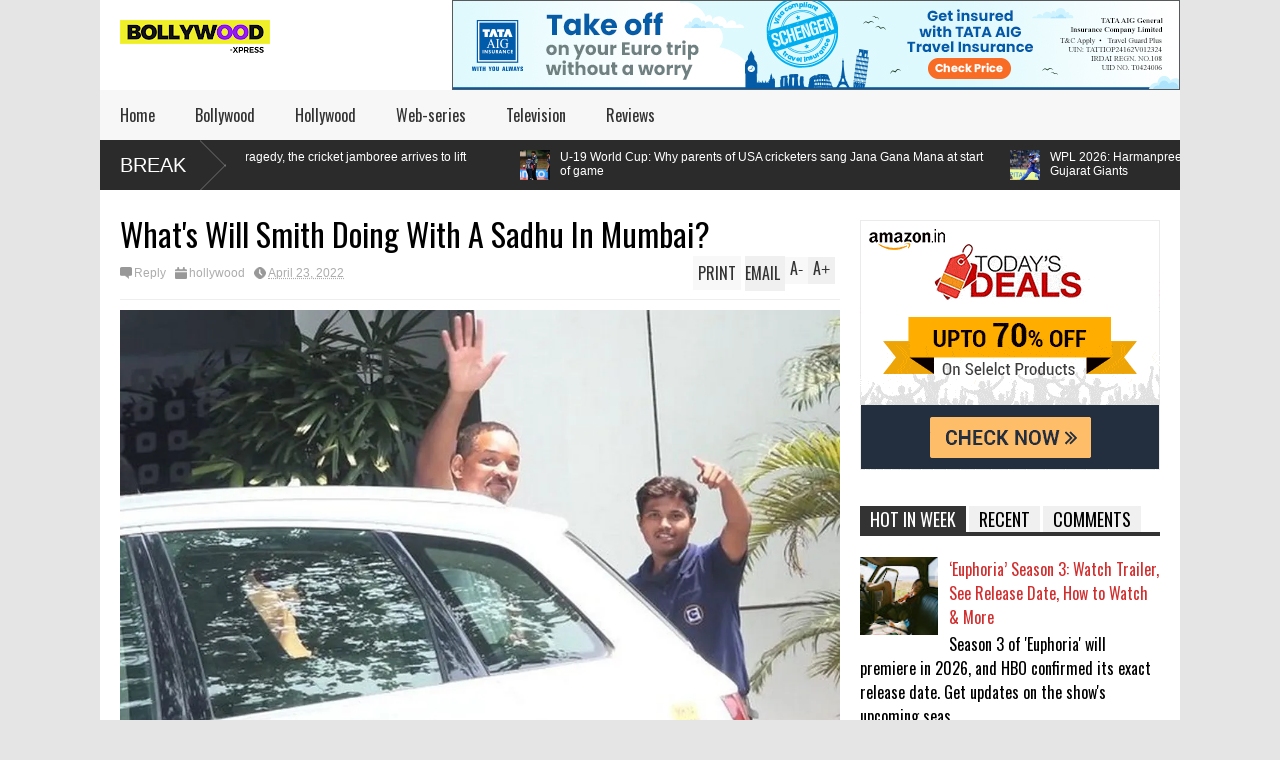

--- FILE ---
content_type: text/html; charset=utf-8
request_url: https://www.google.com/recaptcha/api2/aframe
body_size: 265
content:
<!DOCTYPE HTML><html><head><meta http-equiv="content-type" content="text/html; charset=UTF-8"></head><body><script nonce="zZaaNW2qvs5chrbXcFo3aA">/** Anti-fraud and anti-abuse applications only. See google.com/recaptcha */ try{var clients={'sodar':'https://pagead2.googlesyndication.com/pagead/sodar?'};window.addEventListener("message",function(a){try{if(a.source===window.parent){var b=JSON.parse(a.data);var c=clients[b['id']];if(c){var d=document.createElement('img');d.src=c+b['params']+'&rc='+(localStorage.getItem("rc::a")?sessionStorage.getItem("rc::b"):"");window.document.body.appendChild(d);sessionStorage.setItem("rc::e",parseInt(sessionStorage.getItem("rc::e")||0)+1);localStorage.setItem("rc::h",'1768897551710');}}}catch(b){}});window.parent.postMessage("_grecaptcha_ready", "*");}catch(b){}</script></body></html>

--- FILE ---
content_type: text/javascript; charset=UTF-8
request_url: https://www.bollywood-xpress.com/feeds/posts/default?alt=json-in-script&max-results=5&callback=jQuery18308356902424738637_1768897546375&_=1768897547195
body_size: 1878
content:
// API callback
jQuery18308356902424738637_1768897546375({"version":"1.0","encoding":"UTF-8","feed":{"xmlns":"http://www.w3.org/2005/Atom","xmlns$openSearch":"http://a9.com/-/spec/opensearchrss/1.0/","xmlns$blogger":"http://schemas.google.com/blogger/2008","xmlns$georss":"http://www.georss.org/georss","xmlns$gd":"http://schemas.google.com/g/2005","xmlns$thr":"http://purl.org/syndication/thread/1.0","id":{"$t":"tag:blogger.com,1999:blog-1766697122533139019"},"updated":{"$t":"2026-01-19T16:06:17.933-08:00"},"category":[{"term":"hollywood"},{"term":"bollywood"},{"term":"Videos"},{"term":"reviews"},{"term":"Television"},{"term":"web-series"}],"title":{"type":"text","$t":"Bollywood News: Latest Entertainment News, Movie News \u0026amp; Reviews | Bollywood-Xpress"},"subtitle":{"type":"html","$t":""},"link":[{"rel":"http://schemas.google.com/g/2005#feed","type":"application/atom+xml","href":"https:\/\/www.bollywood-xpress.com\/feeds\/posts\/default"},{"rel":"self","type":"application/atom+xml","href":"https:\/\/www.blogger.com\/feeds\/1766697122533139019\/posts\/default?alt=json-in-script\u0026max-results=5"},{"rel":"alternate","type":"text/html","href":"https:\/\/www.bollywood-xpress.com\/"},{"rel":"hub","href":"http://pubsubhubbub.appspot.com/"},{"rel":"next","type":"application/atom+xml","href":"https:\/\/www.blogger.com\/feeds\/1766697122533139019\/posts\/default?alt=json-in-script\u0026start-index=6\u0026max-results=5"}],"author":[{"name":{"$t":"admin"},"uri":{"$t":"http:\/\/www.blogger.com\/profile\/11083275498229538345"},"email":{"$t":"noreply@blogger.com"},"gd$image":{"rel":"http://schemas.google.com/g/2005#thumbnail","width":"16","height":"16","src":"https:\/\/img1.blogblog.com\/img\/b16-rounded.gif"}}],"generator":{"version":"7.00","uri":"http://www.blogger.com","$t":"Blogger"},"openSearch$totalResults":{"$t":"15011"},"openSearch$startIndex":{"$t":"1"},"openSearch$itemsPerPage":{"$t":"5"},"entry":[{"id":{"$t":"tag:blogger.com,1999:blog-1766697122533139019.post-8250178056569975256"},"published":{"$t":"2026-01-19T11:32:48.817-08:00"},"updated":{"$t":"2026-01-19T11:32:48.817-08:00"},"category":[{"scheme":"http://www.blogger.com/atom/ns#","term":"hollywood"}],"title":{"type":"text","$t":"Valentino Garavani Net Worth: How Much Money the Fashion Designer Made"},"content":{"type":"html","$t":"\u003Cdiv\u003E\u003Cimg src=\"https:\/\/hollywoodlife.com\/wp-content\/uploads\/2026\/01\/IMG_1655_e5204d-e1768845976466.jpeg?fit=622,351\" style=\"width: 100%;\" \/\u003E\n\u003Cdiv\u003EValentino Garavani had a net worth in the billions before he died. Learn about the late Italian fashion designer's empire and legacy here.\u003C\/div\u003E\n\u003C\/div\u003E\n\u003Cbr \/\u003E\n\u003Cbr \/\u003E\n"},"link":[{"rel":"replies","type":"application/atom+xml","href":"https:\/\/www.bollywood-xpress.com\/feeds\/8250178056569975256\/comments\/default","title":"Post Comments"},{"rel":"replies","type":"text/html","href":"https:\/\/www.bollywood-xpress.com\/2026\/01\/valentino-garavani-net-worth-how-much.html#comment-form","title":"0 Comments"},{"rel":"edit","type":"application/atom+xml","href":"https:\/\/www.blogger.com\/feeds\/1766697122533139019\/posts\/default\/8250178056569975256"},{"rel":"self","type":"application/atom+xml","href":"https:\/\/www.blogger.com\/feeds\/1766697122533139019\/posts\/default\/8250178056569975256"},{"rel":"alternate","type":"text/html","href":"https:\/\/www.bollywood-xpress.com\/2026\/01\/valentino-garavani-net-worth-how-much.html","title":"Valentino Garavani Net Worth: How Much Money the Fashion Designer Made"}],"author":[{"name":{"$t":"admin"},"uri":{"$t":"http:\/\/www.blogger.com\/profile\/11083275498229538345"},"email":{"$t":"noreply@blogger.com"},"gd$image":{"rel":"http://schemas.google.com/g/2005#thumbnail","width":"16","height":"16","src":"https:\/\/img1.blogblog.com\/img\/b16-rounded.gif"}}],"thr$total":{"$t":"0"}},{"id":{"$t":"tag:blogger.com,1999:blog-1766697122533139019.post-2872344520152918669"},"published":{"$t":"2026-01-19T11:20:51.473-08:00"},"updated":{"$t":"2026-01-19T11:20:51.473-08:00"},"category":[{"scheme":"http://www.blogger.com/atom/ns#","term":"reviews"}],"title":{"type":"text","$t":"India vs New Zealand: Harshit Rana’s ability with the bat gives hope of having genuine pace bowling all-rounder for World Cup in South Africa"},"content":{"type":"html","$t":"\u003Cdiv\u003E\u003Cimg src=\"https:\/\/images.indianexpress.com\/2026\/01\/Harshit-Rana.jpg\" style=\"width: 100%;\" \/\u003E\n\u003Cdiv\u003ETall fast bowler gave Kiwis a genuine scare in 3rd ODI after getting early wickets, and could be invaluable given Hardik Pandya's dubious injury history.\u003C\/div\u003E\n\u003C\/div\u003E\n\u003Cbr \/\u003E\n\u003Cbr \/\u003E\n"},"link":[{"rel":"replies","type":"application/atom+xml","href":"https:\/\/www.bollywood-xpress.com\/feeds\/2872344520152918669\/comments\/default","title":"Post Comments"},{"rel":"replies","type":"text/html","href":"https:\/\/www.bollywood-xpress.com\/2026\/01\/india-vs-new-zealand-harshit-ranas.html#comment-form","title":"0 Comments"},{"rel":"edit","type":"application/atom+xml","href":"https:\/\/www.blogger.com\/feeds\/1766697122533139019\/posts\/default\/2872344520152918669"},{"rel":"self","type":"application/atom+xml","href":"https:\/\/www.blogger.com\/feeds\/1766697122533139019\/posts\/default\/2872344520152918669"},{"rel":"alternate","type":"text/html","href":"https:\/\/www.bollywood-xpress.com\/2026\/01\/india-vs-new-zealand-harshit-ranas.html","title":"India vs New Zealand: Harshit Rana’s ability with the bat gives hope of having genuine pace bowling all-rounder for World Cup in South Africa"}],"author":[{"name":{"$t":"admin"},"uri":{"$t":"http:\/\/www.blogger.com\/profile\/11083275498229538345"},"email":{"$t":"noreply@blogger.com"},"gd$image":{"rel":"http://schemas.google.com/g/2005#thumbnail","width":"16","height":"16","src":"https:\/\/img1.blogblog.com\/img\/b16-rounded.gif"}}],"thr$total":{"$t":"0"}},{"id":{"$t":"tag:blogger.com,1999:blog-1766697122533139019.post-3506387109066013509"},"published":{"$t":"2026-01-19T10:32:56.696-08:00"},"updated":{"$t":"2026-01-19T10:32:56.696-08:00"},"category":[{"scheme":"http://www.blogger.com/atom/ns#","term":"hollywood"}],"title":{"type":"text","$t":"When Are the 2026 Winter Olympics? Date of the Games"},"content":{"type":"html","$t":"\u003Cdiv\u003E\u003Cimg src=\"https:\/\/hollywoodlife.com\/wp-content\/uploads\/2025\/02\/GettyImages-2198141831_491d4e-e1739390812298.jpg?fit=8368,4727\" style=\"width: 100%;\" \/\u003E\n\u003Cdiv\u003EThe Winter Olympics have been announced and it's time to check out all the latest details.\u003C\/div\u003E\n\u003C\/div\u003E\n\u003Cbr \/\u003E\n\u003Cbr \/\u003E\n"},"link":[{"rel":"replies","type":"application/atom+xml","href":"https:\/\/www.bollywood-xpress.com\/feeds\/3506387109066013509\/comments\/default","title":"Post Comments"},{"rel":"replies","type":"text/html","href":"https:\/\/www.bollywood-xpress.com\/2026\/01\/when-are-2026-winter-olympics-date-of.html#comment-form","title":"0 Comments"},{"rel":"edit","type":"application/atom+xml","href":"https:\/\/www.blogger.com\/feeds\/1766697122533139019\/posts\/default\/3506387109066013509"},{"rel":"self","type":"application/atom+xml","href":"https:\/\/www.blogger.com\/feeds\/1766697122533139019\/posts\/default\/3506387109066013509"},{"rel":"alternate","type":"text/html","href":"https:\/\/www.bollywood-xpress.com\/2026\/01\/when-are-2026-winter-olympics-date-of.html","title":"When Are the 2026 Winter Olympics? Date of the Games"}],"author":[{"name":{"$t":"admin"},"uri":{"$t":"http:\/\/www.blogger.com\/profile\/11083275498229538345"},"email":{"$t":"noreply@blogger.com"},"gd$image":{"rel":"http://schemas.google.com/g/2005#thumbnail","width":"16","height":"16","src":"https:\/\/img1.blogblog.com\/img\/b16-rounded.gif"}}],"thr$total":{"$t":"0"}},{"id":{"$t":"tag:blogger.com,1999:blog-1766697122533139019.post-1072562140145781735"},"published":{"$t":"2026-01-19T10:32:56.179-08:00"},"updated":{"$t":"2026-01-19T10:32:56.179-08:00"},"category":[{"scheme":"http://www.blogger.com/atom/ns#","term":"hollywood"}],"title":{"type":"text","$t":"Who Is Performing at Super Bowl 60? From Green Day to Bad Bunny, See the Performers"},"content":{"type":"html","$t":"\u003Cdiv\u003E\u003Cimg src=\"https:\/\/hollywoodlife.com\/wp-content\/uploads\/2026\/01\/GettyImages-1984681275-e1768840217210.jpg?fit=2767,1564\" style=\"width: 100%;\" \/\u003E\n\u003Cdiv\u003EGreen Day will open Super Bowl 60 with a hometown ceremony, followed by Bad Bunny’s halftime show. Find out who else is performing, here.\u003C\/div\u003E\n\u003C\/div\u003E\n\u003Cbr \/\u003E\n\u003Cbr \/\u003E\n"},"link":[{"rel":"replies","type":"application/atom+xml","href":"https:\/\/www.bollywood-xpress.com\/feeds\/1072562140145781735\/comments\/default","title":"Post Comments"},{"rel":"replies","type":"text/html","href":"https:\/\/www.bollywood-xpress.com\/2026\/01\/who-is-performing-at-super-bowl-60-from.html#comment-form","title":"0 Comments"},{"rel":"edit","type":"application/atom+xml","href":"https:\/\/www.blogger.com\/feeds\/1766697122533139019\/posts\/default\/1072562140145781735"},{"rel":"self","type":"application/atom+xml","href":"https:\/\/www.blogger.com\/feeds\/1766697122533139019\/posts\/default\/1072562140145781735"},{"rel":"alternate","type":"text/html","href":"https:\/\/www.bollywood-xpress.com\/2026\/01\/who-is-performing-at-super-bowl-60-from.html","title":"Who Is Performing at Super Bowl 60? From Green Day to Bad Bunny, See the Performers"}],"author":[{"name":{"$t":"admin"},"uri":{"$t":"http:\/\/www.blogger.com\/profile\/11083275498229538345"},"email":{"$t":"noreply@blogger.com"},"gd$image":{"rel":"http://schemas.google.com/g/2005#thumbnail","width":"16","height":"16","src":"https:\/\/img1.blogblog.com\/img\/b16-rounded.gif"}}],"thr$total":{"$t":"0"}},{"id":{"$t":"tag:blogger.com,1999:blog-1766697122533139019.post-233996546351895865"},"published":{"$t":"2026-01-18T13:32:53.133-08:00"},"updated":{"$t":"2026-01-18T13:32:53.133-08:00"},"category":[{"scheme":"http://www.blogger.com/atom/ns#","term":"hollywood"}],"title":{"type":"text","$t":"Where to Watch ‘Landman’ Episodes For Free: Season 2 Streaming Details"},"content":{"type":"html","$t":"\u003Cdiv\u003E\u003Cimg src=\"https:\/\/hollywoodlife.com\/wp-content\/uploads\/2025\/01\/GettyImages-2184476575-e1736721429800.jpg?fit=1617,1108\" style=\"width: 100%;\" \/\u003E\n\u003Cdiv\u003EWondering where to watch 'Landman' for free? Keep reading to find out what we know about streaming details, network, and more info.\u003C\/div\u003E\n\u003C\/div\u003E\n\u003Cbr \/\u003E\n\u003Cbr \/\u003E\n"},"link":[{"rel":"replies","type":"application/atom+xml","href":"https:\/\/www.bollywood-xpress.com\/feeds\/233996546351895865\/comments\/default","title":"Post Comments"},{"rel":"replies","type":"text/html","href":"https:\/\/www.bollywood-xpress.com\/2026\/01\/where-to-watch-landman-episodes-for.html#comment-form","title":"0 Comments"},{"rel":"edit","type":"application/atom+xml","href":"https:\/\/www.blogger.com\/feeds\/1766697122533139019\/posts\/default\/233996546351895865"},{"rel":"self","type":"application/atom+xml","href":"https:\/\/www.blogger.com\/feeds\/1766697122533139019\/posts\/default\/233996546351895865"},{"rel":"alternate","type":"text/html","href":"https:\/\/www.bollywood-xpress.com\/2026\/01\/where-to-watch-landman-episodes-for.html","title":"Where to Watch ‘Landman’ Episodes For Free: Season 2 Streaming Details"}],"author":[{"name":{"$t":"admin"},"uri":{"$t":"http:\/\/www.blogger.com\/profile\/11083275498229538345"},"email":{"$t":"noreply@blogger.com"},"gd$image":{"rel":"http://schemas.google.com/g/2005#thumbnail","width":"16","height":"16","src":"https:\/\/img1.blogblog.com\/img\/b16-rounded.gif"}}],"thr$total":{"$t":"0"}}]}});

--- FILE ---
content_type: text/javascript; charset=UTF-8
request_url: https://www.bollywood-xpress.com/feeds/posts/default?alt=json-in-script&max-results=5&callback=jQuery18308356902424738637_1768897546374&_=1768897547194
body_size: 1824
content:
// API callback
jQuery18308356902424738637_1768897546374({"version":"1.0","encoding":"UTF-8","feed":{"xmlns":"http://www.w3.org/2005/Atom","xmlns$openSearch":"http://a9.com/-/spec/opensearchrss/1.0/","xmlns$blogger":"http://schemas.google.com/blogger/2008","xmlns$georss":"http://www.georss.org/georss","xmlns$gd":"http://schemas.google.com/g/2005","xmlns$thr":"http://purl.org/syndication/thread/1.0","id":{"$t":"tag:blogger.com,1999:blog-1766697122533139019"},"updated":{"$t":"2026-01-19T16:06:17.933-08:00"},"category":[{"term":"hollywood"},{"term":"bollywood"},{"term":"Videos"},{"term":"reviews"},{"term":"Television"},{"term":"web-series"}],"title":{"type":"text","$t":"Bollywood News: Latest Entertainment News, Movie News \u0026amp; Reviews | Bollywood-Xpress"},"subtitle":{"type":"html","$t":""},"link":[{"rel":"http://schemas.google.com/g/2005#feed","type":"application/atom+xml","href":"https:\/\/www.bollywood-xpress.com\/feeds\/posts\/default"},{"rel":"self","type":"application/atom+xml","href":"https:\/\/www.blogger.com\/feeds\/1766697122533139019\/posts\/default?alt=json-in-script\u0026max-results=5"},{"rel":"alternate","type":"text/html","href":"https:\/\/www.bollywood-xpress.com\/"},{"rel":"hub","href":"http://pubsubhubbub.appspot.com/"},{"rel":"next","type":"application/atom+xml","href":"https:\/\/www.blogger.com\/feeds\/1766697122533139019\/posts\/default?alt=json-in-script\u0026start-index=6\u0026max-results=5"}],"author":[{"name":{"$t":"admin"},"uri":{"$t":"http:\/\/www.blogger.com\/profile\/11083275498229538345"},"email":{"$t":"noreply@blogger.com"},"gd$image":{"rel":"http://schemas.google.com/g/2005#thumbnail","width":"16","height":"16","src":"https:\/\/img1.blogblog.com\/img\/b16-rounded.gif"}}],"generator":{"version":"7.00","uri":"http://www.blogger.com","$t":"Blogger"},"openSearch$totalResults":{"$t":"15011"},"openSearch$startIndex":{"$t":"1"},"openSearch$itemsPerPage":{"$t":"5"},"entry":[{"id":{"$t":"tag:blogger.com,1999:blog-1766697122533139019.post-8250178056569975256"},"published":{"$t":"2026-01-19T11:32:48.817-08:00"},"updated":{"$t":"2026-01-19T11:32:48.817-08:00"},"category":[{"scheme":"http://www.blogger.com/atom/ns#","term":"hollywood"}],"title":{"type":"text","$t":"Valentino Garavani Net Worth: How Much Money the Fashion Designer Made"},"content":{"type":"html","$t":"\u003Cdiv\u003E\u003Cimg src=\"https:\/\/hollywoodlife.com\/wp-content\/uploads\/2026\/01\/IMG_1655_e5204d-e1768845976466.jpeg?fit=622,351\" style=\"width: 100%;\" \/\u003E\n\u003Cdiv\u003EValentino Garavani had a net worth in the billions before he died. Learn about the late Italian fashion designer's empire and legacy here.\u003C\/div\u003E\n\u003C\/div\u003E\n\u003Cbr \/\u003E\n\u003Cbr \/\u003E\n"},"link":[{"rel":"replies","type":"application/atom+xml","href":"https:\/\/www.bollywood-xpress.com\/feeds\/8250178056569975256\/comments\/default","title":"Post Comments"},{"rel":"replies","type":"text/html","href":"https:\/\/www.bollywood-xpress.com\/2026\/01\/valentino-garavani-net-worth-how-much.html#comment-form","title":"0 Comments"},{"rel":"edit","type":"application/atom+xml","href":"https:\/\/www.blogger.com\/feeds\/1766697122533139019\/posts\/default\/8250178056569975256"},{"rel":"self","type":"application/atom+xml","href":"https:\/\/www.blogger.com\/feeds\/1766697122533139019\/posts\/default\/8250178056569975256"},{"rel":"alternate","type":"text/html","href":"https:\/\/www.bollywood-xpress.com\/2026\/01\/valentino-garavani-net-worth-how-much.html","title":"Valentino Garavani Net Worth: How Much Money the Fashion Designer Made"}],"author":[{"name":{"$t":"admin"},"uri":{"$t":"http:\/\/www.blogger.com\/profile\/11083275498229538345"},"email":{"$t":"noreply@blogger.com"},"gd$image":{"rel":"http://schemas.google.com/g/2005#thumbnail","width":"16","height":"16","src":"https:\/\/img1.blogblog.com\/img\/b16-rounded.gif"}}],"thr$total":{"$t":"0"}},{"id":{"$t":"tag:blogger.com,1999:blog-1766697122533139019.post-2872344520152918669"},"published":{"$t":"2026-01-19T11:20:51.473-08:00"},"updated":{"$t":"2026-01-19T11:20:51.473-08:00"},"category":[{"scheme":"http://www.blogger.com/atom/ns#","term":"reviews"}],"title":{"type":"text","$t":"India vs New Zealand: Harshit Rana’s ability with the bat gives hope of having genuine pace bowling all-rounder for World Cup in South Africa"},"content":{"type":"html","$t":"\u003Cdiv\u003E\u003Cimg src=\"https:\/\/images.indianexpress.com\/2026\/01\/Harshit-Rana.jpg\" style=\"width: 100%;\" \/\u003E\n\u003Cdiv\u003ETall fast bowler gave Kiwis a genuine scare in 3rd ODI after getting early wickets, and could be invaluable given Hardik Pandya's dubious injury history.\u003C\/div\u003E\n\u003C\/div\u003E\n\u003Cbr \/\u003E\n\u003Cbr \/\u003E\n"},"link":[{"rel":"replies","type":"application/atom+xml","href":"https:\/\/www.bollywood-xpress.com\/feeds\/2872344520152918669\/comments\/default","title":"Post Comments"},{"rel":"replies","type":"text/html","href":"https:\/\/www.bollywood-xpress.com\/2026\/01\/india-vs-new-zealand-harshit-ranas.html#comment-form","title":"0 Comments"},{"rel":"edit","type":"application/atom+xml","href":"https:\/\/www.blogger.com\/feeds\/1766697122533139019\/posts\/default\/2872344520152918669"},{"rel":"self","type":"application/atom+xml","href":"https:\/\/www.blogger.com\/feeds\/1766697122533139019\/posts\/default\/2872344520152918669"},{"rel":"alternate","type":"text/html","href":"https:\/\/www.bollywood-xpress.com\/2026\/01\/india-vs-new-zealand-harshit-ranas.html","title":"India vs New Zealand: Harshit Rana’s ability with the bat gives hope of having genuine pace bowling all-rounder for World Cup in South Africa"}],"author":[{"name":{"$t":"admin"},"uri":{"$t":"http:\/\/www.blogger.com\/profile\/11083275498229538345"},"email":{"$t":"noreply@blogger.com"},"gd$image":{"rel":"http://schemas.google.com/g/2005#thumbnail","width":"16","height":"16","src":"https:\/\/img1.blogblog.com\/img\/b16-rounded.gif"}}],"thr$total":{"$t":"0"}},{"id":{"$t":"tag:blogger.com,1999:blog-1766697122533139019.post-3506387109066013509"},"published":{"$t":"2026-01-19T10:32:56.696-08:00"},"updated":{"$t":"2026-01-19T10:32:56.696-08:00"},"category":[{"scheme":"http://www.blogger.com/atom/ns#","term":"hollywood"}],"title":{"type":"text","$t":"When Are the 2026 Winter Olympics? Date of the Games"},"content":{"type":"html","$t":"\u003Cdiv\u003E\u003Cimg src=\"https:\/\/hollywoodlife.com\/wp-content\/uploads\/2025\/02\/GettyImages-2198141831_491d4e-e1739390812298.jpg?fit=8368,4727\" style=\"width: 100%;\" \/\u003E\n\u003Cdiv\u003EThe Winter Olympics have been announced and it's time to check out all the latest details.\u003C\/div\u003E\n\u003C\/div\u003E\n\u003Cbr \/\u003E\n\u003Cbr \/\u003E\n"},"link":[{"rel":"replies","type":"application/atom+xml","href":"https:\/\/www.bollywood-xpress.com\/feeds\/3506387109066013509\/comments\/default","title":"Post Comments"},{"rel":"replies","type":"text/html","href":"https:\/\/www.bollywood-xpress.com\/2026\/01\/when-are-2026-winter-olympics-date-of.html#comment-form","title":"0 Comments"},{"rel":"edit","type":"application/atom+xml","href":"https:\/\/www.blogger.com\/feeds\/1766697122533139019\/posts\/default\/3506387109066013509"},{"rel":"self","type":"application/atom+xml","href":"https:\/\/www.blogger.com\/feeds\/1766697122533139019\/posts\/default\/3506387109066013509"},{"rel":"alternate","type":"text/html","href":"https:\/\/www.bollywood-xpress.com\/2026\/01\/when-are-2026-winter-olympics-date-of.html","title":"When Are the 2026 Winter Olympics? Date of the Games"}],"author":[{"name":{"$t":"admin"},"uri":{"$t":"http:\/\/www.blogger.com\/profile\/11083275498229538345"},"email":{"$t":"noreply@blogger.com"},"gd$image":{"rel":"http://schemas.google.com/g/2005#thumbnail","width":"16","height":"16","src":"https:\/\/img1.blogblog.com\/img\/b16-rounded.gif"}}],"thr$total":{"$t":"0"}},{"id":{"$t":"tag:blogger.com,1999:blog-1766697122533139019.post-1072562140145781735"},"published":{"$t":"2026-01-19T10:32:56.179-08:00"},"updated":{"$t":"2026-01-19T10:32:56.179-08:00"},"category":[{"scheme":"http://www.blogger.com/atom/ns#","term":"hollywood"}],"title":{"type":"text","$t":"Who Is Performing at Super Bowl 60? From Green Day to Bad Bunny, See the Performers"},"content":{"type":"html","$t":"\u003Cdiv\u003E\u003Cimg src=\"https:\/\/hollywoodlife.com\/wp-content\/uploads\/2026\/01\/GettyImages-1984681275-e1768840217210.jpg?fit=2767,1564\" style=\"width: 100%;\" \/\u003E\n\u003Cdiv\u003EGreen Day will open Super Bowl 60 with a hometown ceremony, followed by Bad Bunny’s halftime show. Find out who else is performing, here.\u003C\/div\u003E\n\u003C\/div\u003E\n\u003Cbr \/\u003E\n\u003Cbr \/\u003E\n"},"link":[{"rel":"replies","type":"application/atom+xml","href":"https:\/\/www.bollywood-xpress.com\/feeds\/1072562140145781735\/comments\/default","title":"Post Comments"},{"rel":"replies","type":"text/html","href":"https:\/\/www.bollywood-xpress.com\/2026\/01\/who-is-performing-at-super-bowl-60-from.html#comment-form","title":"0 Comments"},{"rel":"edit","type":"application/atom+xml","href":"https:\/\/www.blogger.com\/feeds\/1766697122533139019\/posts\/default\/1072562140145781735"},{"rel":"self","type":"application/atom+xml","href":"https:\/\/www.blogger.com\/feeds\/1766697122533139019\/posts\/default\/1072562140145781735"},{"rel":"alternate","type":"text/html","href":"https:\/\/www.bollywood-xpress.com\/2026\/01\/who-is-performing-at-super-bowl-60-from.html","title":"Who Is Performing at Super Bowl 60? From Green Day to Bad Bunny, See the Performers"}],"author":[{"name":{"$t":"admin"},"uri":{"$t":"http:\/\/www.blogger.com\/profile\/11083275498229538345"},"email":{"$t":"noreply@blogger.com"},"gd$image":{"rel":"http://schemas.google.com/g/2005#thumbnail","width":"16","height":"16","src":"https:\/\/img1.blogblog.com\/img\/b16-rounded.gif"}}],"thr$total":{"$t":"0"}},{"id":{"$t":"tag:blogger.com,1999:blog-1766697122533139019.post-233996546351895865"},"published":{"$t":"2026-01-18T13:32:53.133-08:00"},"updated":{"$t":"2026-01-18T13:32:53.133-08:00"},"category":[{"scheme":"http://www.blogger.com/atom/ns#","term":"hollywood"}],"title":{"type":"text","$t":"Where to Watch ‘Landman’ Episodes For Free: Season 2 Streaming Details"},"content":{"type":"html","$t":"\u003Cdiv\u003E\u003Cimg src=\"https:\/\/hollywoodlife.com\/wp-content\/uploads\/2025\/01\/GettyImages-2184476575-e1736721429800.jpg?fit=1617,1108\" style=\"width: 100%;\" \/\u003E\n\u003Cdiv\u003EWondering where to watch 'Landman' for free? Keep reading to find out what we know about streaming details, network, and more info.\u003C\/div\u003E\n\u003C\/div\u003E\n\u003Cbr \/\u003E\n\u003Cbr \/\u003E\n"},"link":[{"rel":"replies","type":"application/atom+xml","href":"https:\/\/www.bollywood-xpress.com\/feeds\/233996546351895865\/comments\/default","title":"Post Comments"},{"rel":"replies","type":"text/html","href":"https:\/\/www.bollywood-xpress.com\/2026\/01\/where-to-watch-landman-episodes-for.html#comment-form","title":"0 Comments"},{"rel":"edit","type":"application/atom+xml","href":"https:\/\/www.blogger.com\/feeds\/1766697122533139019\/posts\/default\/233996546351895865"},{"rel":"self","type":"application/atom+xml","href":"https:\/\/www.blogger.com\/feeds\/1766697122533139019\/posts\/default\/233996546351895865"},{"rel":"alternate","type":"text/html","href":"https:\/\/www.bollywood-xpress.com\/2026\/01\/where-to-watch-landman-episodes-for.html","title":"Where to Watch ‘Landman’ Episodes For Free: Season 2 Streaming Details"}],"author":[{"name":{"$t":"admin"},"uri":{"$t":"http:\/\/www.blogger.com\/profile\/11083275498229538345"},"email":{"$t":"noreply@blogger.com"},"gd$image":{"rel":"http://schemas.google.com/g/2005#thumbnail","width":"16","height":"16","src":"https:\/\/img1.blogblog.com\/img\/b16-rounded.gif"}}],"thr$total":{"$t":"0"}}]}});

--- FILE ---
content_type: text/javascript; charset=UTF-8
request_url: https://www.bollywood-xpress.com/feeds/posts/default/-/hollywood?max-results=4&start-index=5285&alt=json-in-script&callback=jQuery18308356902424738637_1768897546376&_=1768897547871
body_size: 1922
content:
// API callback
jQuery18308356902424738637_1768897546376({"version":"1.0","encoding":"UTF-8","feed":{"xmlns":"http://www.w3.org/2005/Atom","xmlns$openSearch":"http://a9.com/-/spec/opensearchrss/1.0/","xmlns$blogger":"http://schemas.google.com/blogger/2008","xmlns$georss":"http://www.georss.org/georss","xmlns$gd":"http://schemas.google.com/g/2005","xmlns$thr":"http://purl.org/syndication/thread/1.0","id":{"$t":"tag:blogger.com,1999:blog-1766697122533139019"},"updated":{"$t":"2026-01-19T16:06:17.933-08:00"},"category":[{"term":"hollywood"},{"term":"bollywood"},{"term":"Videos"},{"term":"reviews"},{"term":"Television"},{"term":"web-series"}],"title":{"type":"text","$t":"Bollywood News: Latest Entertainment News, Movie News \u0026amp; Reviews | Bollywood-Xpress"},"subtitle":{"type":"html","$t":""},"link":[{"rel":"http://schemas.google.com/g/2005#feed","type":"application/atom+xml","href":"https:\/\/www.bollywood-xpress.com\/feeds\/posts\/default"},{"rel":"self","type":"application/atom+xml","href":"https:\/\/www.blogger.com\/feeds\/1766697122533139019\/posts\/default\/-\/hollywood?alt=json-in-script\u0026start-index=5285\u0026max-results=4"},{"rel":"alternate","type":"text/html","href":"https:\/\/www.bollywood-xpress.com\/search\/label\/hollywood"},{"rel":"hub","href":"http://pubsubhubbub.appspot.com/"},{"rel":"previous","type":"application/atom+xml","href":"https:\/\/www.blogger.com\/feeds\/1766697122533139019\/posts\/default\/-\/hollywood\/-\/hollywood?alt=json-in-script\u0026start-index=5281\u0026max-results=4"},{"rel":"next","type":"application/atom+xml","href":"https:\/\/www.blogger.com\/feeds\/1766697122533139019\/posts\/default\/-\/hollywood\/-\/hollywood?alt=json-in-script\u0026start-index=5289\u0026max-results=4"}],"author":[{"name":{"$t":"admin"},"uri":{"$t":"http:\/\/www.blogger.com\/profile\/11083275498229538345"},"email":{"$t":"noreply@blogger.com"},"gd$image":{"rel":"http://schemas.google.com/g/2005#thumbnail","width":"16","height":"16","src":"https:\/\/img1.blogblog.com\/img\/b16-rounded.gif"}}],"generator":{"version":"7.00","uri":"http://www.blogger.com","$t":"Blogger"},"openSearch$totalResults":{"$t":"10795"},"openSearch$startIndex":{"$t":"5285"},"openSearch$itemsPerPage":{"$t":"4"},"entry":[{"id":{"$t":"tag:blogger.com,1999:blog-1766697122533139019.post-5979865992557915406"},"published":{"$t":"2021-11-05T00:54:00.001-07:00"},"updated":{"$t":"2021-11-05T00:54:17.816-07:00"},"category":[{"scheme":"http://www.blogger.com/atom/ns#","term":"hollywood"}],"title":{"type":"text","$t":"Have the Kapoors Accepted Arjun-Malaika?"},"content":{"type":"html","$t":"\u003Cdiv\u003E\u003Cimg src=\"https:\/\/im.rediff.com\/movies\/2021\/nov\/05anil-kapoor-party12.jpg\" style=\"width: 100%;\" \/\u003E\n\u003Cdiv\u003EMalaika and Arjun Kapoor, Anil's eldest nephew, have been a couple for over a decade and Diwali 2021, it seems, was the first time that Anil invited her to celebrate the festival at his Juhu home.\u003C\/div\u003E\n\u003C\/div\u003E\n\u003Cbr \/\u003E\n\u003Cbr \/\u003E\nvia \u003Ca href=\"https:\/\/www.rediff.com\/movies\/report\/have-the-kapoors-accepted-arjun-malaika\/20211105.htm\"\u003ERead The Rest\u003C\/a\u003E\n"},"link":[{"rel":"replies","type":"application/atom+xml","href":"https:\/\/www.bollywood-xpress.com\/feeds\/5979865992557915406\/comments\/default","title":"Post Comments"},{"rel":"replies","type":"text/html","href":"https:\/\/www.bollywood-xpress.com\/2021\/11\/have-kapoors-accepted-arjun-malaika.html#comment-form","title":"0 Comments"},{"rel":"edit","type":"application/atom+xml","href":"https:\/\/www.blogger.com\/feeds\/1766697122533139019\/posts\/default\/5979865992557915406"},{"rel":"self","type":"application/atom+xml","href":"https:\/\/www.blogger.com\/feeds\/1766697122533139019\/posts\/default\/5979865992557915406"},{"rel":"alternate","type":"text/html","href":"https:\/\/www.bollywood-xpress.com\/2021\/11\/have-kapoors-accepted-arjun-malaika.html","title":"Have the Kapoors Accepted Arjun-Malaika?"}],"author":[{"name":{"$t":"admin"},"uri":{"$t":"http:\/\/www.blogger.com\/profile\/11083275498229538345"},"email":{"$t":"noreply@blogger.com"},"gd$image":{"rel":"http://schemas.google.com/g/2005#thumbnail","width":"16","height":"16","src":"https:\/\/img1.blogblog.com\/img\/b16-rounded.gif"}}],"thr$total":{"$t":"0"}},{"id":{"$t":"tag:blogger.com,1999:blog-1766697122533139019.post-6700428806333644457"},"published":{"$t":"2021-11-04T23:54:00.001-07:00"},"updated":{"$t":"2021-11-04T23:54:33.109-07:00"},"category":[{"scheme":"http://www.blogger.com/atom/ns#","term":"hollywood"}],"title":{"type":"text","$t":"'Expect things to get normal for multiplexes by Q4FY22'"},"content":{"type":"html","$t":"\u003Cdiv\u003E\u003Cimg src=\"https:\/\/im.rediff.com\/movies\/2021\/nov\/01spotted10.jpg\" style=\"width: 100%;\" \/\u003E\n\u003Cdiv\u003E'Multiplexes will thrive by Q4 if 100% capacity is restored and a third Covid wave doesn't happen.'\u003C\/div\u003E\n\u003C\/div\u003E\n\u003Cbr \/\u003E\n\u003Cbr \/\u003E\nvia \u003Ca href=\"https:\/\/www.rediff.com\/movies\/report\/expect-things-to-get-normal-for-multiplexes-by-q4fy22\/20211102.htm\"\u003ERead The Rest\u003C\/a\u003E\n"},"link":[{"rel":"replies","type":"application/atom+xml","href":"https:\/\/www.bollywood-xpress.com\/feeds\/6700428806333644457\/comments\/default","title":"Post Comments"},{"rel":"replies","type":"text/html","href":"https:\/\/www.bollywood-xpress.com\/2021\/11\/expect-things-to-get-normal-for_32.html#comment-form","title":"0 Comments"},{"rel":"edit","type":"application/atom+xml","href":"https:\/\/www.blogger.com\/feeds\/1766697122533139019\/posts\/default\/6700428806333644457"},{"rel":"self","type":"application/atom+xml","href":"https:\/\/www.blogger.com\/feeds\/1766697122533139019\/posts\/default\/6700428806333644457"},{"rel":"alternate","type":"text/html","href":"https:\/\/www.bollywood-xpress.com\/2021\/11\/expect-things-to-get-normal-for_32.html","title":"'Expect things to get normal for multiplexes by Q4FY22'"}],"author":[{"name":{"$t":"admin"},"uri":{"$t":"http:\/\/www.blogger.com\/profile\/11083275498229538345"},"email":{"$t":"noreply@blogger.com"},"gd$image":{"rel":"http://schemas.google.com/g/2005#thumbnail","width":"16","height":"16","src":"https:\/\/img1.blogblog.com\/img\/b16-rounded.gif"}}],"thr$total":{"$t":"0"}},{"id":{"$t":"tag:blogger.com,1999:blog-1766697122533139019.post-3384045817768859592"},"published":{"$t":"2021-11-04T22:54:00.001-07:00"},"updated":{"$t":"2021-11-04T22:54:38.605-07:00"},"category":[{"scheme":"http://www.blogger.com/atom/ns#","term":"hollywood"}],"title":{"type":"text","$t":"Bollywood's BIGGEST DIWALI RELEASES"},"content":{"type":"html","$t":"\u003Cdiv\u003E\u003Cimg src=\"https:\/\/im.rediff.com\/movies\/2021\/oct\/19films1.jpg\" style=\"width: 100%;\" \/\u003E\n\u003Cdiv\u003EJoginder Tuteja looks back at how Hindi movies have done during this festive season in the last decade.\u003C\/div\u003E\n\u003C\/div\u003E\n\u003Cbr \/\u003E\n\u003Cbr \/\u003E\nvia \u003Ca href=\"https:\/\/www.rediff.com\/movies\/report\/bollywoods-biggest-diwali-releases\/20211105.htm\"\u003ERead The Rest\u003C\/a\u003E\n"},"link":[{"rel":"replies","type":"application/atom+xml","href":"https:\/\/www.bollywood-xpress.com\/feeds\/3384045817768859592\/comments\/default","title":"Post Comments"},{"rel":"replies","type":"text/html","href":"https:\/\/www.bollywood-xpress.com\/2021\/11\/bollywoods-biggest-diwali-releases.html#comment-form","title":"0 Comments"},{"rel":"edit","type":"application/atom+xml","href":"https:\/\/www.blogger.com\/feeds\/1766697122533139019\/posts\/default\/3384045817768859592"},{"rel":"self","type":"application/atom+xml","href":"https:\/\/www.blogger.com\/feeds\/1766697122533139019\/posts\/default\/3384045817768859592"},{"rel":"alternate","type":"text/html","href":"https:\/\/www.bollywood-xpress.com\/2021\/11\/bollywoods-biggest-diwali-releases.html","title":"Bollywood's BIGGEST DIWALI RELEASES"}],"author":[{"name":{"$t":"admin"},"uri":{"$t":"http:\/\/www.blogger.com\/profile\/11083275498229538345"},"email":{"$t":"noreply@blogger.com"},"gd$image":{"rel":"http://schemas.google.com/g/2005#thumbnail","width":"16","height":"16","src":"https:\/\/img1.blogblog.com\/img\/b16-rounded.gif"}}],"thr$total":{"$t":"0"}},{"id":{"$t":"tag:blogger.com,1999:blog-1766697122533139019.post-9126739037521633228"},"published":{"$t":"2021-11-04T18:12:00.009-07:00"},"updated":{"$t":"2021-11-04T18:12:58.193-07:00"},"category":[{"scheme":"http://www.blogger.com/atom/ns#","term":"hollywood"}],"title":{"type":"text","$t":"Adam Lambert Belts Out ‘The Show Must Go On’ During Epic ‘Queen Family Singalong’ Special"},"content":{"type":"html","$t":"\u003Cdiv\u003E\u003Cimg src=\"https:\/\/hollywoodlife.com\/wp-content\/uploads\/2021\/11\/Adam-Lambert-Queen-Family-Singalong-ftr.jpg?w=620\" style=\"width: 100%;\" \/\u003E\n\u003Cdiv\u003EAdam Lambert slayed his performance of 'The Show Must Go On' during 'The Queen Family Singalong.'\u003C\/div\u003E\n\u003C\/div\u003E\n\u003Cbr \/\u003E\n\u003Cbr \/\u003E\nfrom Hollywood Life – Latest Hollywood Celebrity \u0026amp; Entertainment News\u003Cbr \/\u003E\n\u003Ca href=\"https:\/\/rss.app\/articles\/cb4e791f6f6d729c1b5b544e66c1ba840f1219271a71b1eecfadd54ad7d72896b350f50876898a39aebf362c82465ad124c828b480442456d66a9b30d4df0b79c6e33bfff3e22debe49760b625e72d0e8e3b410f1c\" target=\"_blank\" rel=\"nofollow\" class=\"btn btn-primary btn-outline btn-xs\"\u003ERead The Rest:thollywoodlife...\u003C\/a\u003E\n"},"link":[{"rel":"replies","type":"application/atom+xml","href":"https:\/\/www.bollywood-xpress.com\/feeds\/9126739037521633228\/comments\/default","title":"Post Comments"},{"rel":"replies","type":"text/html","href":"https:\/\/www.bollywood-xpress.com\/2021\/11\/adam-lambert-belts-out-show-must-go-on.html#comment-form","title":"0 Comments"},{"rel":"edit","type":"application/atom+xml","href":"https:\/\/www.blogger.com\/feeds\/1766697122533139019\/posts\/default\/9126739037521633228"},{"rel":"self","type":"application/atom+xml","href":"https:\/\/www.blogger.com\/feeds\/1766697122533139019\/posts\/default\/9126739037521633228"},{"rel":"alternate","type":"text/html","href":"https:\/\/www.bollywood-xpress.com\/2021\/11\/adam-lambert-belts-out-show-must-go-on.html","title":"Adam Lambert Belts Out ‘The Show Must Go On’ During Epic ‘Queen Family Singalong’ Special"}],"author":[{"name":{"$t":"admin"},"uri":{"$t":"http:\/\/www.blogger.com\/profile\/11083275498229538345"},"email":{"$t":"noreply@blogger.com"},"gd$image":{"rel":"http://schemas.google.com/g/2005#thumbnail","width":"16","height":"16","src":"https:\/\/img1.blogblog.com\/img\/b16-rounded.gif"}}],"thr$total":{"$t":"0"}}]}});

--- FILE ---
content_type: text/javascript; charset=UTF-8
request_url: https://www.bollywood-xpress.com/feeds/posts/default/-/bollywood?alt=json-in-script&max-results=5&callback=jQuery18308356902424738637_1768897546373&_=1768897547192
body_size: 2029
content:
// API callback
jQuery18308356902424738637_1768897546373({"version":"1.0","encoding":"UTF-8","feed":{"xmlns":"http://www.w3.org/2005/Atom","xmlns$openSearch":"http://a9.com/-/spec/opensearchrss/1.0/","xmlns$blogger":"http://schemas.google.com/blogger/2008","xmlns$georss":"http://www.georss.org/georss","xmlns$gd":"http://schemas.google.com/g/2005","xmlns$thr":"http://purl.org/syndication/thread/1.0","id":{"$t":"tag:blogger.com,1999:blog-1766697122533139019"},"updated":{"$t":"2026-01-19T16:06:17.933-08:00"},"category":[{"term":"hollywood"},{"term":"bollywood"},{"term":"Videos"},{"term":"reviews"},{"term":"Television"},{"term":"web-series"}],"title":{"type":"text","$t":"Bollywood News: Latest Entertainment News, Movie News \u0026amp; Reviews | Bollywood-Xpress"},"subtitle":{"type":"html","$t":""},"link":[{"rel":"http://schemas.google.com/g/2005#feed","type":"application/atom+xml","href":"https:\/\/www.bollywood-xpress.com\/feeds\/posts\/default"},{"rel":"self","type":"application/atom+xml","href":"https:\/\/www.blogger.com\/feeds\/1766697122533139019\/posts\/default\/-\/bollywood?alt=json-in-script\u0026max-results=5"},{"rel":"alternate","type":"text/html","href":"https:\/\/www.bollywood-xpress.com\/search\/label\/bollywood"},{"rel":"hub","href":"http://pubsubhubbub.appspot.com/"},{"rel":"next","type":"application/atom+xml","href":"https:\/\/www.blogger.com\/feeds\/1766697122533139019\/posts\/default\/-\/bollywood\/-\/bollywood?alt=json-in-script\u0026start-index=6\u0026max-results=5"}],"author":[{"name":{"$t":"admin"},"uri":{"$t":"http:\/\/www.blogger.com\/profile\/11083275498229538345"},"email":{"$t":"noreply@blogger.com"},"gd$image":{"rel":"http://schemas.google.com/g/2005#thumbnail","width":"16","height":"16","src":"https:\/\/img1.blogblog.com\/img\/b16-rounded.gif"}}],"generator":{"version":"7.00","uri":"http://www.blogger.com","$t":"Blogger"},"openSearch$totalResults":{"$t":"2810"},"openSearch$startIndex":{"$t":"1"},"openSearch$itemsPerPage":{"$t":"5"},"entry":[{"id":{"$t":"tag:blogger.com,1999:blog-1766697122533139019.post-6421127663049315571"},"published":{"$t":"2026-01-17T11:22:41.038-08:00"},"updated":{"$t":"2026-01-17T11:22:41.038-08:00"},"category":[{"scheme":"http://www.blogger.com/atom/ns#","term":"bollywood"}],"title":{"type":"text","$t":"India vs New Zealand, 3rd ODI: Will dew in Indore make winning the toss the most important factor?"},"content":{"type":"html","$t":"\u003Cdiv\u003E\u003Cimg src=\"https:\/\/images.indianexpress.com\/2026\/01\/India-New-Zealand-holkar.jpg\" style=\"width: 100%;\" \/\u003E\n\u003Cdiv\u003EDecider likely to be a high-scoring affair; relatively short square boundaries will make life tough for bowlers\u003C\/div\u003E\n\u003C\/div\u003E\n\u003Cbr \/\u003E\n\u003Cbr \/\u003E\n"},"link":[{"rel":"replies","type":"application/atom+xml","href":"https:\/\/www.bollywood-xpress.com\/feeds\/6421127663049315571\/comments\/default","title":"Post Comments"},{"rel":"replies","type":"text/html","href":"https:\/\/www.bollywood-xpress.com\/2026\/01\/india-vs-new-zealand-3rd-odi-will-dew_0564502867.html#comment-form","title":"0 Comments"},{"rel":"edit","type":"application/atom+xml","href":"https:\/\/www.blogger.com\/feeds\/1766697122533139019\/posts\/default\/6421127663049315571"},{"rel":"self","type":"application/atom+xml","href":"https:\/\/www.blogger.com\/feeds\/1766697122533139019\/posts\/default\/6421127663049315571"},{"rel":"alternate","type":"text/html","href":"https:\/\/www.bollywood-xpress.com\/2026\/01\/india-vs-new-zealand-3rd-odi-will-dew_0564502867.html","title":"India vs New Zealand, 3rd ODI: Will dew in Indore make winning the toss the most important factor?"}],"author":[{"name":{"$t":"admin"},"uri":{"$t":"http:\/\/www.blogger.com\/profile\/11083275498229538345"},"email":{"$t":"noreply@blogger.com"},"gd$image":{"rel":"http://schemas.google.com/g/2005#thumbnail","width":"16","height":"16","src":"https:\/\/img1.blogblog.com\/img\/b16-rounded.gif"}}],"thr$total":{"$t":"0"}},{"id":{"$t":"tag:blogger.com,1999:blog-1766697122533139019.post-1210744465331689107"},"published":{"$t":"2026-01-16T12:22:12.997-08:00"},"updated":{"$t":"2026-01-16T12:22:12.997-08:00"},"category":[{"scheme":"http://www.blogger.com/atom/ns#","term":"bollywood"}],"title":{"type":"text","$t":"India vs New Zealand 3rd ODI: In the shadow of a great tragedy, the cricket jamboree arrives to lift mood, image"},"content":{"type":"html","$t":"\u003Cdiv\u003E\u003Cimg src=\"https:\/\/images.indianexpress.com\/2026\/01\/IND-NZ-35.jpg\" style=\"width: 100%;\" \/\u003E\n\u003Cdiv\u003EDays after 15 children lost their lives due to contaminated water, the game comes with the prospect of a brief distraction from despair\u003C\/div\u003E\n\u003C\/div\u003E\n\u003Cbr \/\u003E\n\u003Cbr \/\u003E\n"},"link":[{"rel":"replies","type":"application/atom+xml","href":"https:\/\/www.bollywood-xpress.com\/feeds\/1210744465331689107\/comments\/default","title":"Post Comments"},{"rel":"replies","type":"text/html","href":"https:\/\/www.bollywood-xpress.com\/2026\/01\/india-vs-new-zealand-3rd-odi-in-shadow_01559134416.html#comment-form","title":"0 Comments"},{"rel":"edit","type":"application/atom+xml","href":"https:\/\/www.blogger.com\/feeds\/1766697122533139019\/posts\/default\/1210744465331689107"},{"rel":"self","type":"application/atom+xml","href":"https:\/\/www.blogger.com\/feeds\/1766697122533139019\/posts\/default\/1210744465331689107"},{"rel":"alternate","type":"text/html","href":"https:\/\/www.bollywood-xpress.com\/2026\/01\/india-vs-new-zealand-3rd-odi-in-shadow_01559134416.html","title":"India vs New Zealand 3rd ODI: In the shadow of a great tragedy, the cricket jamboree arrives to lift mood, image"}],"author":[{"name":{"$t":"admin"},"uri":{"$t":"http:\/\/www.blogger.com\/profile\/11083275498229538345"},"email":{"$t":"noreply@blogger.com"},"gd$image":{"rel":"http://schemas.google.com/g/2005#thumbnail","width":"16","height":"16","src":"https:\/\/img1.blogblog.com\/img\/b16-rounded.gif"}}],"thr$total":{"$t":"0"}},{"id":{"$t":"tag:blogger.com,1999:blog-1766697122533139019.post-199920775669277219"},"published":{"$t":"2026-01-15T11:22:18.544-08:00"},"updated":{"$t":"2026-01-15T11:22:18.544-08:00"},"category":[{"scheme":"http://www.blogger.com/atom/ns#","term":"bollywood"}],"title":{"type":"text","$t":"U-19 World Cup: Why parents of USA cricketers sang Jana Gana Mana at start of game"},"content":{"type":"html","$t":"\u003Cdiv\u003E\u003Cimg src=\"https:\/\/images.indianexpress.com\/2026\/01\/USA-IND-2.jpg\" style=\"width: 100%;\" \/\u003E\n\u003Cdiv\u003EOne in every three cricketers at ICC event has South Asian roots; Australia, New Zealand England too has players with sub-continent link\u003C\/div\u003E\n\u003C\/div\u003E\n\u003Cbr \/\u003E\n\u003Cbr \/\u003E\n"},"link":[{"rel":"replies","type":"application/atom+xml","href":"https:\/\/www.bollywood-xpress.com\/feeds\/199920775669277219\/comments\/default","title":"Post Comments"},{"rel":"replies","type":"text/html","href":"https:\/\/www.bollywood-xpress.com\/2026\/01\/u-19-world-cup-why-parents-of-usa.html#comment-form","title":"0 Comments"},{"rel":"edit","type":"application/atom+xml","href":"https:\/\/www.blogger.com\/feeds\/1766697122533139019\/posts\/default\/199920775669277219"},{"rel":"self","type":"application/atom+xml","href":"https:\/\/www.blogger.com\/feeds\/1766697122533139019\/posts\/default\/199920775669277219"},{"rel":"alternate","type":"text/html","href":"https:\/\/www.bollywood-xpress.com\/2026\/01\/u-19-world-cup-why-parents-of-usa.html","title":"U-19 World Cup: Why parents of USA cricketers sang Jana Gana Mana at start of game"}],"author":[{"name":{"$t":"admin"},"uri":{"$t":"http:\/\/www.blogger.com\/profile\/11083275498229538345"},"email":{"$t":"noreply@blogger.com"},"gd$image":{"rel":"http://schemas.google.com/g/2005#thumbnail","width":"16","height":"16","src":"https:\/\/img1.blogblog.com\/img\/b16-rounded.gif"}}],"thr$total":{"$t":"0"}},{"id":{"$t":"tag:blogger.com,1999:blog-1766697122533139019.post-2760882283875846508"},"published":{"$t":"2026-01-13T12:22:38.460-08:00"},"updated":{"$t":"2026-01-13T12:22:38.460-08:00"},"category":[{"scheme":"http://www.blogger.com/atom/ns#","term":"bollywood"}],"title":{"type":"text","$t":"WPL 2026: Harmanpreet Kaur rescues Mumbai Indians again, ensures seven-wicket win over Gujarat Giants"},"content":{"type":"html","$t":"\u003Cdiv\u003E\u003Cimg src=\"https:\/\/images.indianexpress.com\/2026\/01\/harmanpreet-kaur-express-photo-narendra-vaskar.jpg\" style=\"width: 100%;\" \/\u003E\n\u003Cdiv\u003EFor the second match in a row, Mumbai Indians found themselves wobbling early, and for the second time in three days, their captain calmly took charge.\u003C\/div\u003E\n\u003C\/div\u003E\n\u003Cbr \/\u003E\n\u003Cbr \/\u003E\n"},"link":[{"rel":"replies","type":"application/atom+xml","href":"https:\/\/www.bollywood-xpress.com\/feeds\/2760882283875846508\/comments\/default","title":"Post Comments"},{"rel":"replies","type":"text/html","href":"https:\/\/www.bollywood-xpress.com\/2026\/01\/wpl-2026-harmanpreet-kaur-rescues_01783075699.html#comment-form","title":"0 Comments"},{"rel":"edit","type":"application/atom+xml","href":"https:\/\/www.blogger.com\/feeds\/1766697122533139019\/posts\/default\/2760882283875846508"},{"rel":"self","type":"application/atom+xml","href":"https:\/\/www.blogger.com\/feeds\/1766697122533139019\/posts\/default\/2760882283875846508"},{"rel":"alternate","type":"text/html","href":"https:\/\/www.bollywood-xpress.com\/2026\/01\/wpl-2026-harmanpreet-kaur-rescues_01783075699.html","title":"WPL 2026: Harmanpreet Kaur rescues Mumbai Indians again, ensures seven-wicket win over Gujarat Giants"}],"author":[{"name":{"$t":"admin"},"uri":{"$t":"http:\/\/www.blogger.com\/profile\/11083275498229538345"},"email":{"$t":"noreply@blogger.com"},"gd$image":{"rel":"http://schemas.google.com/g/2005#thumbnail","width":"16","height":"16","src":"https:\/\/img1.blogblog.com\/img\/b16-rounded.gif"}}],"thr$total":{"$t":"0"}},{"id":{"$t":"tag:blogger.com,1999:blog-1766697122533139019.post-4771097319200452809"},"published":{"$t":"2026-01-12T11:22:08.938-08:00"},"updated":{"$t":"2026-01-12T11:22:08.938-08:00"},"category":[{"scheme":"http://www.blogger.com/atom/ns#","term":"bollywood"}],"title":{"type":"text","$t":"Tata Steel Chess India: American double delight as Carissa Yip and Wesley So win Blitz titles while Arjun Erigaisi fades"},"content":{"type":"html","$t":"\u003Cdiv\u003E\u003Cimg src=\"https:\/\/images.indianexpress.com\/2026\/01\/Carissa-Yip-and-Wesley-So.jpg\" style=\"width: 100%;\" \/\u003E\n\u003Cdiv\u003EVantika Agrawal finishes second in the women's event after impressive comeback while Nihal Sarin was runner-up in the Open segment\u003C\/div\u003E\n\u003C\/div\u003E\n\u003Cbr \/\u003E\n\u003Cbr \/\u003E\n"},"link":[{"rel":"replies","type":"application/atom+xml","href":"https:\/\/www.bollywood-xpress.com\/feeds\/4771097319200452809\/comments\/default","title":"Post Comments"},{"rel":"replies","type":"text/html","href":"https:\/\/www.bollywood-xpress.com\/2026\/01\/tata-steel-chess-india-american-double.html#comment-form","title":"0 Comments"},{"rel":"edit","type":"application/atom+xml","href":"https:\/\/www.blogger.com\/feeds\/1766697122533139019\/posts\/default\/4771097319200452809"},{"rel":"self","type":"application/atom+xml","href":"https:\/\/www.blogger.com\/feeds\/1766697122533139019\/posts\/default\/4771097319200452809"},{"rel":"alternate","type":"text/html","href":"https:\/\/www.bollywood-xpress.com\/2026\/01\/tata-steel-chess-india-american-double.html","title":"Tata Steel Chess India: American double delight as Carissa Yip and Wesley So win Blitz titles while Arjun Erigaisi fades"}],"author":[{"name":{"$t":"admin"},"uri":{"$t":"http:\/\/www.blogger.com\/profile\/11083275498229538345"},"email":{"$t":"noreply@blogger.com"},"gd$image":{"rel":"http://schemas.google.com/g/2005#thumbnail","width":"16","height":"16","src":"https:\/\/img1.blogblog.com\/img\/b16-rounded.gif"}}],"thr$total":{"$t":"0"}}]}});